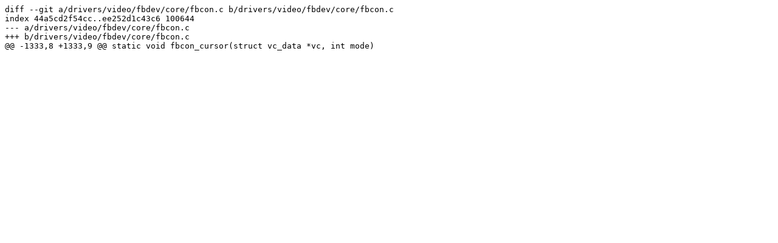

--- FILE ---
content_type: text/plain; charset=utf-8
request_url: https://syzkaller.appspot.com/text?tag=Patch&x=10ad5036d00000
body_size: 16
content:
diff --git a/drivers/video/fbdev/core/fbcon.c b/drivers/video/fbdev/core/fbcon.c
index 44a5cd2f54cc..ee252d1c43c6 100644
--- a/drivers/video/fbdev/core/fbcon.c
+++ b/drivers/video/fbdev/core/fbcon.c
@@ -1333,8 +1333,9 @@ static void fbcon_cursor(struct vc_data *vc, int mode)
